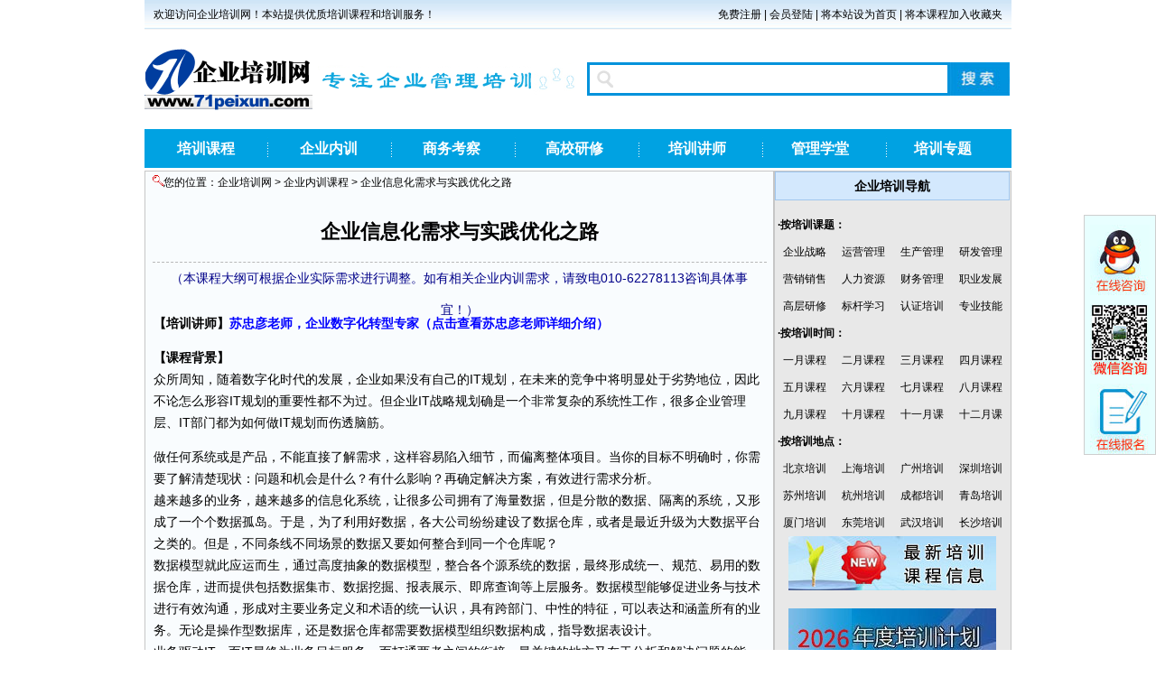

--- FILE ---
content_type: text/html
request_url: http://71peixun.com/Html/wapx/0431176.html
body_size: 9810
content:
<!DOCTYPE html PUBLIC "-//W3C//DTD XHTML 1.0 Transitional//EN" "http://www.w3.org/TR/xhtml1/DTD/xhtml1-transitional.dtd">
<html xmlns="http://www.w3.org/1999/xhtml">
<head>
<meta http-equiv="Content-Type" content="text/html; charset=gb2312" />
<title>企业信息化需求与实践优化之路,苏忠彦授课_企业培训网</title>
<META name="keywords" content="企业信息化需求与实践优化之路,苏忠彦" />
<META name="description" content="企业信息化需求与实践优化之路,苏忠彦授课" />
<META name="Robots" content="All" />
<META name="Author" content="企业培训网" />
<meta name="copyright" content="企业培训网" />
<LINK rel="shortcut icon" href="/favicon.ico" type="image/x-icon" />
<LINK rel="stylesheet" href="/css/nindex.css" type="text/css" />
</head>

<body>
<div id="toppage">
	<div class="top1">欢迎访问企业培训网！本站提供优质培训课程和培训服务！</div>
	<div class="top2">
	<a class="a01" href="/users/pxwzc.asp" target="_blank">免费注册</a> | <a class="a01" href="/users/login.asp" target="_blank">会员登陆</a> | <a class="a01" target="_self" href="#" onclick="var strHref=window.location.href;this.style.behavior='url(#default#homepage)';this.setHomePage('Http://www.71peixun.com');">将本站设为首页</a> | <script language="JavaScript" type="text/javascript">
function URLsc(Un){
var abc = document.location.href;
document.write("<a href=\"javascript:window.external.addFavorite('"+abc+"','"+Un+"');\">将本课程加入收藏夹</a>")
}</script><script>URLsc("企业信息化需求与实践优化之路_企业培训网")</script>
	</div>
</div>
<div id="toplogo">
	<div class="toplogo1"><a href="/index.html"><img src="/images/logo.gif" alt="企业培训网" width="186" height="73" border="0" /></a></div>
	<div class="toplogo2"><img src="/images/logor.gif" alt="专注企业管理培训" width="289" height="37" border="0" /></div>
	<form action="/newsearch.asp" method="Get" name="SearchForm" target="_blank">
	<input type="text" name="keyword" class="topso">
	<input type="image" name="imageField" class="sostyle" src="/images/searchso.jpg" onclick="document.form.submit()">
	</form>
</div>
<div id="topnav">
<ul>
	<li><a href="/html/rmkc/index.html" target="_blank" class="a08">培训课程</a></li>
	<li><a href="/neixun.htm" target="_blank" class="a08">企业内训</a></li>
	<li><a href="/Html/kaocha/index.html" target="_blank" class="a08">商务考察</a></li>
	<li><a href="/Html/gxyx/index.html" target="_blank" class="a08">高校研修</a></li>
	<li><a href="/jiangshi/index.htm" target="_blank" class="a08">培训讲师</a></li>
	<li><a href="/Html/glwz/index.html" target="_blank" class="a08">管理学堂</a></li>
	<li><a href="/zhuanti/list.htm" target="_blank" class="a08">培训专题</a></li>
</ul>
</div>
<div id="newscontent">
<div class="news1">
	<div class="sitenav"><img src="/images/weizhi.gif" alt="位置导航" width="12" height="12" align="baseline" />您的位置：<a class=a01  href="/Index.html">企业培训网</a> > <a class=a01  href="/Html/wapx/index.html" >企业内训课程</a> > 企业信息化需求与实践优化之路</div>
	<div class="xintitle"><h2>企业信息化需求与实践优化之路</h2></div>
	<div class="newskaike">（本课程大纲可根据企业实际需求进行调整。如有相关企业内训需求，请致电010-62278113咨询具体事宜！）</div>
	<div class="newsneirong"><P><STRONG>【<a href=/jiangshi/index.htm target=_blank>培训讲师</a>】</STRONG><A class=a10 href="/Html/pxjs/5563797.html" target=_blank><STRONG>苏忠彦老师，企业数字化转型专家（点击查看苏忠彦老师详细介绍）</STRONG></A></P>
<P><STRONG>【课程背景】</STRONG><BR>众所周知，随着数字化时代的发展，企业如果没有自己的IT规划，在未来的竞争中将明显处于劣势地位，因此不论怎么形容IT规划的重要性都不为过。但企业IT战略规划确是一个非常复杂的系统性工作，很多企业管理层、IT部门都为如何做IT规划而伤透脑筋。</P>
<P>做任何系统或是产品，不能直接了解需求，这样容易陷入细节，而偏离整体项目。当你的目标不明确时，你需要了解清楚现状：问题和机会是什么？有什么影响？再确定解决方案，有效进行需求分析。<BR>越来越多的业务，越来越多的信息化系统，让很多公司拥有了海量数据，但是分散的数据、隔离的系统，又形成了一个个数据孤岛。于是，为了利用好数据，各大公司纷纷建设了数据仓库，或者是最近升级为大数据平台之类的。但是，不同条线不同场景的数据又要如何整合到同一个仓库呢？<BR>数据模型就此应运而生，通过高度抽象的数据模型，整合各个源系统的数据，最终形成统一、规范、易用的数据仓库，进而提供包括数据集市、数据挖掘、报表展示、即席查询等上层服务。数据模型能够促进业务与技术进行有效<a href=/zhuanti/goutong.htm target=_blank>沟通</a>，形成对主要业务定义和术语的统一认识，具有跨部门、中性的特征，可以表达和涵盖所有的业务。无论是操作型数据库，还是数据仓库都需要数据模型组织数据构成，指导数据表设计。<BR>业务驱动IT，而IT最终为业务目标服务。而打通两者之间的衔接，最关键的地方又在于分析和解决问题的能力，而这个能力在通过大量的项目实践后，逐步就浓缩成了方法论。转型工作的规划需要您了解这些职能部门所要进行的变革，这一过程通常会导致产生大量的可交付成果，其资金投入量甚至会令最富经验的高管也感到压力。</P>
<P>信息化规划是一个持续的工作，采用架构方法开发IT战略规划，能够保证业务和IT人员的深度参与，保持信息化规划的适宜性。但是在IT战略规划开发结束和后续的具体实施过程中，还有遵循架构治理的总体要求，不断完善IT战略规划的职能和流程，对规划方案实行常态化管理，保持规划方案的持续有效性，积极落实规划实施的监督与考核机制，按照既定路线开展建设。</P>
<P><STRONG>【课程收益】</STRONG><BR>&#61656;·了解IT系统需求分析的内涵以及成功要素<BR>&#61656;·了解IT系统需求分析过程中所应有的思维与定位<BR>&#61656;·了解IT系统与业务场景模型建构的方法论与工具<BR>&#61656;·熟悉IT系统与业务场景开发的关键阶段及施行步骤<BR>&#61656;·了解实现IT系统规划与建模的业界案例解析</P>
<P><STRONG>【课程特色】</STRONG><BR>&#61656;实用性：提供实用的建设方法和工具，而非单纯理论的传授，具强实用性；<BR>&#61656;可行性：本课程中用到的各种方法和工具，均经过企业实践的检验，强可行性；<BR>&#61656;实践性：课堂安排了学员的心得分享，以保证学员能够真正掌握所学的方法和技巧，具有很强的实践性；<BR>&#61656;全面性：涵盖了全IT系统规划分析所涉及的方方面面，如：思维变革、能力地图、建模框架、执行细则等环节，内容全面；<BR>&#61656;针对性：期望学员带着相关的问题和困惑来上课，并安排专门的答疑环节予以解答，具有很强的针对性。</P>
<P><STRONG>【课程对象】</STRONG>CIO（首席信息官）、CTO（首席技术官）、项目总监，信息科技部技术总监，信息科技部门骨干成员，数据中心运维骨干成员</P>
<P><STRONG>【课程时间】</STRONG>12小时</P>
<P><STRONG>【课程大纲】</STRONG><BR>&nbsp;<BR>一、信息化如何赋能企业战略规划与商业模式？<BR>a)“信息化”主要涵盖哪些范围？<BR>b) “信息化”在科技进化过程的定位？<BR>c)何谓“商业模式”与“竞争格局”？<BR>d)企业进行信息化时，可能面临的挑战为何？<BR>二、数字化转型对传统信息系统管理的影响为何？<BR>a)何谓数字化？<BR>b)带动数字化的关键思维是什么？<BR>c)数字化如何赋能传统信息系统管理成功转型？<BR>d)信息系统管理部门应如何“变阵”来因应数字化时代的来临？<BR>e)如何识别与规避数字化过程中，信息系统管理转型的风险？<BR>f)案例分析 – <a href=/zhuanti/huawei.html target=_blank>华为</a>“研产销维”产品全生命周期规划<BR>三、以“<a href=/zhuanti/kehu.htm target=_blank>客户</a>”还是“产品”为中心，来实现商业目标？<BR>a)何谓“商业价值链”？<BR>b)“客户就是上帝”，这句话还是对的吗？<BR>c)如何明确产品的定位？<BR>d)案例分享 <BR>e)“优质”产品就是“好产品”吗？<BR>f)什么产品才算是有“价值”？<BR>四、企业信息化需求分析的内涵为何？<BR>a)IT整体规划的全景图<BR>b)IT战略规划的内涵<BR>c)IT业界发展趋势为何？<BR>d)案例分析 – 西班牙电信 云转型<BR>五、业务场景实践<BR>a)业务场景的定义与内涵<BR>i.何谓“业务场景”？<BR>ii.组成“业务场景”的关键要素为何？<BR>iii.案例分享<BR>b)“业务场景”应具备哪些要素？<BR>i.谁在里面？<BR>ii.在什么环境下？<BR>iii.在做什么？遇到什么问题？<BR>iv.如何互动？<BR>v.会产生什么价值？<BR>c)如何创建“业务场景”？<BR>i.识别主题<BR>ii.判断角色与场景入口<BR>iii.延伸场景，梳理“角色”的步伐<BR>iv.针对需求思考解决方案<BR>六、如何进行有效的系统需求分析？<BR>a)如何识别常见的需求“误区”？<BR>b)何谓价值需求？<BR>i.业务愿景分析<BR>ii.关系人识别<BR>iii.关系人分析<BR>c)何谓详细需求？<BR>i.系统分解线<BR>ii.功能线<BR>iii.数据线<BR>iv.质量线<BR>v.其它方面<BR>d)如何完善目标与分析？<BR>i.需求 = 预期 – 现状<BR>ii.问题场景<BR>iii.机会场景<BR>iv.准确定义问题与机会<BR>v.影响分析<BR>vi.分析问题与确定解决方案<BR>e)案例分析 – NTT/Toyota东京奥运 自动驾驶物联网平台建设<BR>七、现代“信息化”的核心关键技术是什么？<BR>a)云计算以及相关云服务应用<BR>b)数据保护机制<BR>c)数据治理/管理平台<BR>d)快速迭代开发<BR>e)自动化整合/融合<BR>f)可视化决策/管理<BR>g)案例分析/研讨 （富士康 无灯工厂）<BR>八、现代“信息化”运维<a href=/zhuanti/tuandui.htm target=_blank>团队</a>的关键核心能力是什么？<BR>a)数字化分析能力<BR>b)敏捷开发<a href=/zhuanti/xiangmu.htm target=_blank>项目管理</a>能力<BR>c)各级系统与数据的容灾/备份能力<BR>d)网路安全管控及风险识别能力<BR>e)生态链共同协作能力<BR>f)案例分析/研讨 （特斯拉 无人驾驶算力中心）<BR>九、课程总结<BR>a)总体课程摘要</P></div>
	<div class="newsneirong">
	<p><strong><font color="#e81818">【联系咨询】</font></strong></p>
	<p style="text-indent:30px;"><strong>联系电话：</strong>010-62258232&nbsp; 62278113&nbsp; 13718601312&nbsp; 13120125786</p>
	<p style="text-indent:30px;"><strong>联 系 人：</strong>李先生&nbsp;&nbsp;陈小姐</p>
	<p style="text-indent:30px;"><a name="dengji" id="dengji"></a><strong>电子邮件：</strong><a href="mailto:25198734@qq.com" target="_blank">25198734@qq.com</a>&nbsp;&nbsp;<a href="mailto:11075627@qq.com">11075627@qq.com</a></p>
	</div>
	<form action="/guestbook/baoming.asp" method="post" name="baoming" id="baoming">
	<div id="baoming">
	<div class="bjiange"><b><font color="#FF0000">在线登记培训意向：</font>&nbsp;【<a href="/neixun.doc" target="_blank">下载《内训调查表》</a>&nbsp;<a href="/neixundc.htm" target="_blank">提交详细培训需求</a>&nbsp;<a href="/html/wapx/index.html" target="_blank">查看更多内训课程</a>】</b></div>
	<div class="bwenzi">课程名称：</div>
	<div class="baoming2"><INPUT NAME="kcmc" TYPE="text" id="kcmc" value="企业信息化需求与实践优化之路" size="65" readonly="true" style="background:transparent;border:0px solid #ffffff" />&nbsp;</div>	<div class="bwenzi">企业名称：<span class="hongzi">*</span></div>
	<div class="baoming2"><INPUT NAME="gsmc" TYPE="text" id="gsmc" size="63" />&nbsp;</div>
	<div class="bwenzi">联系人：<span class="hongzi">*</span></div>
	<div class="baoming3"><input name="lxrxm" type="text" id="lxrxm" size="17" />&nbsp;</div>
	<div class="bwenzi">联系电话：<span class="hongzi">*</span></div>
	<div class="baoming3"><INPUT NAME="lxrdh" type="text" id="lxrdh" size="17" />&nbsp;</div>
	<div class="bwenzi">传真号码：</div>
	<div class="baoming3"><input name="lxrcz" type="text" id="lxrcz" size="17" />&nbsp;</div>
	<div class="bwenzi">电子邮件：</div>
	<div class="baoming3"><input name="lxryx" type="text" id="lxryx" size="17" />&nbsp;</div>
	<div class="bjiange" align="center"><input name="submit" type="submit" class="tijiao" value="提 交" />&nbsp;  </b></div>
	<div class="bjiange"><b>内训服务流程——</b></div>
	<div class="bjiange">1) 企业根据面临的问题，提出具体培训需求。</div>
	<div class="bjiange">2) 根据贵单位的培训需求，确定内训讲师，设计初步培训方案。</div> 
	<div class="bjiange">3) 通过电话访谈与客户人力资源部门和参训学员代表或上级主管进行沟通，进一步了解企业面临的问题和培训需求。</div> 
	<div class="bjiange">4) 在上述沟通和调研基础上，根据实际沟通结果修订培训方案。</div> 
	<div class="bjiange">5) 客户确认度身定制的培训方案。</div>
	<div class="bjiange">6) 签订具体内训服务合同。</div>
	<div class="bjiange">7) 制订培训教材，配合客户进行培训的现场安排。</div>
	<div class="bjiange">8) 课程实施，通过理论讲授、案例分析、互动交流、小组探讨、情景模拟等形式开展针对性的内训服务工作。</div>
	<div class="bjiange">9) 课程结束后对培训效果进行评析，并进行相关跟踪服务。</div>
	<div class="bjiange">咨询电话：010-62278113&nbsp;&nbsp;13718601312；联系人：李先生&nbsp;&nbsp;QQ号码：11075627。</div>
	</div>
	</form>
</div>
<div class="news2">
	<div class="f14b">企业培训导航</div>
	<dl>
	<dt>·按培训课题：</dt>
	<dd><a target="_blank" href="/Html/qyzl/index.html">企业战略</a></dd>
	<dd><a target="_blank" href="/Html/zzyy/index.html">运营管理</a></dd>
	<dd><a target="_blank" href="/Html/scyz/index.html">生产管理</a></dd>
	<dd><a target="_blank" href="/zhuanti/yanfa.htm">研发管理</a></dd>
	<dd><a target="_blank" href="/Html/scyx/index.html">营销销售</a></dd>
	<dd><a target="_blank" href="/Html/rlzy/index.html">人力资源</a></dd>
	<dd><a target="_blank" href="/Html/sscw/index.html">财务管理</a></dd>
	<dd><a target="_blank" href="/Html/zyjn/index.html">职业发展</a></dd>
	<dd><a target="_blank" href="/zhuanti/zc.htm">高层研修</a></dd>
	<dd><a target="_blank" href="/html/kaocha/index.html">标杆学习</a></dd>
	<dd><a target="_blank" href="/html/zyrz/index.html">认证培训</a></dd>
	<dd><a target="_blank" href="/html/zypx/index.html">专业技能</a></dd>
	<dt>·按培训时间：</dt>
	<dd><a target="_blank" href="/zhuanti/month1.htm">一月课程</a></dd>
	<dd><a target="_blank" href="/zhuanti/month2.htm">二月课程</a></dd>
	<dd><a target="_blank" href="/zhuanti/month3.htm">三月课程</a></dd>
	<dd><a target="_blank" href="/zhuanti/month4.htm">四月课程</a></dd>
	<dd><a target="_blank" href="/zhuanti/month5.htm">五月课程</a></dd>
	<dd><a target="_blank" href="/zhuanti/month6.htm">六月课程</a></dd>
	<dd><a target="_blank" href="/zhuanti/month7.htm">七月课程</a></dd>
	<dd><a target="_blank" href="/zhuanti/month8.htm">八月课程</a></dd>
	<dd><a target="_blank" href="/zhuanti/month9.htm">九月课程</a></dd>
	<dd><a target="_blank" href="/zhuanti/month10.htm">十月课程</a></dd>
	<dd><a target="_blank" href="/zhuanti/month11.htm">十一月课</a></dd>
	<dd><a target="_blank" href="/zhuanti/month12.htm">十二月课</a></dd>
	<dt>·按培训地点：</dt>
	<dd><a target="_blank" href="/searchbj.asp">北京培训</a></dd>
	<dd><a target="_blank" href="/searchsh.asp">上海培训</a></dd>
	<dd><a target="_blank" href="/searchgz.asp">广州培训</a></dd>
	<dd><a target="_blank" href="/searchsz.asp">深圳培训</a></dd>
	<dd><a target="_blank" href="/searchsuzhou.asp">苏州培训</a></dd>
	<dd><a target="_blank" href="/searchhz.asp">杭州培训</a></dd>
	<dd><a target="_blank" href="/searchchengdu.asp">成都培训</a></dd>
	<dd><a target="_blank" href="/searchqd.asp">青岛培训</a></dd>
	<dd><a target="_blank" href="/searchxm.asp">厦门培训</a></dd>
	<dd><a target="_blank" href="/searchdg.asp">东莞培训</a></dd>
	<dd><a target="_blank" href="/searchwh.asp">武汉培训</a></dd>
	<dd><a target="_blank" href="/searchcs.asp">长沙培训</a></dd>
	</dl>
	<div class="ztsrc"><a href="/gongkaike.asp" target="_blank"><img src="/images/gongkaike.jpg" alt="最新培训课程" width="230" height="60" border="0" /></a></div>
	<div class="ztsrc"><a href="/zhuanti/plan.htm" target="_blank"><img src="/images/pxjh.jpg" alt="年度培训计划" width="230" height="60" border="0" /></a></div>
	<div class="ztsrc"><a href="/nianka.htm" target="_blank"><img src="/images/pxnk.jpg" alt="企业培训年卡" width="230" height="60" border="0" /></a></div>
	<div class="f14b">企业培训专题</div>
		<dl>
		<dd><a target="_blank" href="/zhuanti/jincuodao.htm">爆品战略</a></dd>
		<dd><a target="_blank" href="/zhuanti/waimao.htm">国际贸易</a></dd>
		<dd><a target="_blank" href="/zhuanti/guquan.htm">股权激励</a></dd>
		<dd><a target="_blank" href="/zhuanti/lingdao.htm">领导执行</a></dd>
		<dd><a target="_blank" href="/zhuanti/zhanlue.htm">战略规划</a></dd>
		<dd><a target="_blank" href="/zhuanti/huawei.html">学习华为</a></dd>
		<dd><a target="_blank" href="/zhuanti/xiangmu.htm">项目管理</a></dd>
		<dd><a target="_blank" href="/zhuanti/ie.htm">工业工程</a></dd>
		<dd><a target="_blank" href="/zhuanti/chanpin.htm">产品经理</a></dd>
		<dd><a target="_blank" href="/zhuanti/caigou.htm">采购管理</a></dd>
		<dd><a target="_blank" href="/zhuanti/wuliao.htm">生产计划</a></dd>
		<dd><a target="_blank" href="/zhuanti/gongying.htm">供应管理</a></dd>
		<dd><a target="_blank" href="/zhuanti/jingyi.htm">精益生产</a></dd>
		<dd><a target="_blank" href="/zhuanti/xianchang.htm">现场管理</a></dd>
		<dd><a target="_blank" href="/zhuanti/chejian.htm">车间管理</a></dd>
		<dd><a target="_blank" href="/zhuanti/cangchu.html">仓储管理</a></dd>
		<dd><a target="_blank" href="/qinghua/fa.html">营销创新</a></dd>
		<dd><a target="_blank" href="/zhuanti/kehu.htm">客户服务</a></dd>
		<dd><a target="_blank" href="/zhuanti/tanpan.htm">谈判技巧</a></dd>
		<dd><a target="_blank" href="/zhuanti/xiaoshou.htm">销售技巧</a></dd>
		<dd><a target="_blank" href="/zhuanti/weixin.htm">微信营销</a></dd>
		<dd><a target="_blank" href="/zhuanti/dianhua.htm">电话营销</a></dd>
		<dd><a target="_blank" href="/zhuanti/wangluo.htm">网络营销</a></dd>
		<dd><a target="_blank" href="/zhuanti/dakehu.htm">客户管理</a></dd>
		<dd><a target="_blank" href="/ad/xingzheng.htm">行政管理</a></dd>
		<dd><a target="_blank" href="/zhuanti/zhaopin.htm">招聘面试</a></dd>
		<dd><a target="_blank" href="/zhuanti/laodong.htm">劳动法规</a></dd>
		<dd><a target="_blank" href="/zhuanti/xinchou.htm">薪酬管理</a></dd>
		<dd><a target="_blank" href="/zhuanti/jixiao.htm">绩效考核</a></dd>
		<dd><a target="_blank" href="/zhuanti/peixun.htm">培训体系</a></dd>
		<dd><a target="_blank" href="/zhuanti/tuandui.htm">团队建设</a></dd>
		<dd><a target="_blank" href="/zhuanti/ttt.htm">内部培训</a></dd>
		<dd><a target="_blank" href="/zhuanti/dangan.htm">档案管理</a></dd>
		<dd><a target="_blank" href="/zhuanti/neibukongzhi.htm">内部控制</a></dd>
		<dd><a target="_blank" href="/zhuanti/shuiwu.htm">纳税筹划</a></dd>
		<dd><a target="_blank" href="/zhuanti/feicai.htm">非财培训</a></dd>
		<dd><a target="_blank" href="/zhuanti/zhangkuan.htm">应收账款</a></dd>
		<dd><a target="_blank" href="/zhuanti/yusuan.htm">预算管理</a></dd>
		<dd><a target="_blank" href="/zhuanti/chengben.htm">成本管理</a></dd>
		<dd><a target="_blank" href="/Html/dichan/index.html">地产培训</a></dd>
		<dd><a target="_blank" href="/zhuanti/zhongceng.htm">中层经理</a></dd>
		<dd><a target="_blank" href="/zhuanti/liyi.htm">商务礼仪</a></dd>
		<dd><a target="_blank" href="/zhuanti/goutong.htm">沟通技巧</a></dd>
		<dd><a target="_blank" href="/zhuanti/banzhuzhang.htm">班组管理</a></dd>
		</dl>
	</div>
	<div style="clear:both; "></div>
</div>
<div id="dibu">
<dl>
<dt><a href="/site.asp" target="_blank">最新信息</a> | <a href="/guide.htm" target="_blank">培训需求</a> | <a href="/html/dongtai/index.html" target="_blank">网站动态</a> | <a href="/map.htm" target="_blank">网站地图</a> | <a href="/about.htm" target="_blank">关于我们</a> | <a href="/contact.htm" target="_blank">联系我们</a></dt>
<dt>企业培训网致力于为客户提供优质培训服务！推动企业进步，助力企业腾飞！</dt>
<dt>客服电话：010-62258232&nbsp;&nbsp;QQ：25198734&nbsp;&nbsp;网站备案：京ICP备06027146号</dt>
</dl>
</div>
<div class="OnlineServiceBox">
	<div class="OnlineServiceQQ"><a target="_blank" href="http://wpa.qq.com/msgrd?v=3&amp;uin=25198734&amp;site=qq&amp;menu=yes" title="QQ在线咨询"><img src="/images/iconqq.jpg" alt="QQ在线咨询" width="66" height="78" border="0" /></a></div>
	<div class="OnlineServiceQQ"><a href="#" title="关注微信"><img src="/images/iconweixin.jpg" alt="扫描添加微信咨询" width="66" height="78" border="0" /></a></div>
	<div class="OnlineServiceQQ"><a href="#dengji" title="在线登记报名"><img src="/images/baoming.jpg" alt="在线登记报名" width="66" height="78" border="0" /></a></div>
</div>
</BODY>
</html>

--- FILE ---
content_type: text/css
request_url: http://71peixun.com/css/nindex.css
body_size: 2862
content:
body{margin:0 auto;padding:0;font-size:12px;font-family:SimSun,Arial,Helvetica,Georgia,Tahoma,sans serif;color:#000000;}
h2 {font-size:22px; line-height:130%; vertical-align:middle;}
ul {width:960px;padding:0;margin:0;list-style-type:none; text-align:center;}
li {float:left;}
.pt_date{COLOR: #999999;}
.youduiqi {float:right;font-size:12px;color:#999999;}
A:link {COLOR: #000000; TEXT-DECORATION: none;}
A:visited {COLOR: #000000; TEXT-DECORATION: none;}
A:hover {COLOR: #ff0000; TEXT-DECORATION: none;}
A:active {COLOR: #000000; TEXT-DECORATION: none;}
A.a01:link {FONT-SIZE: 12px; TEXT-DECORATION: none;}
A.a01:visited {FONT-SIZE: 12px; TEXT-DECORATION: none;}
A.a01:hover {FONT-SIZE: 12px; TEXT-DECORATION: none;}
A.a03:link {FONT-SIZE: 12px; COLOR: #0000ff; TEXT-DECORATION: none;}
A.a03:visited {FONT-SIZE: 12px; COLOR: #0000ff; TEXT-DECORATION: none;}
A.a03:hover {FONT-SIZE: 12px; COLOR: #ff0000; TEXT-DECORATION: none;}
A.a03:active {FONT-SIZE: 12px; COLOR: #ff0000; TEXT-DECORATION: none;}
A.a07:link {FONT-SIZE: 14px; COLOR: #000000; TEXT-DECORATION: none;}
A.a07:visited {FONT-SIZE: 14px; COLOR: #000000;TEXT-DECORATION: none;}
A.a07:hover {FONT-SIZE: 14px; COLOR: #ff0000; TEXT-DECORATION: none;}
A.a07:active {FONT-SIZE: 14px; COLOR: #ff0000; TEXT-DECORATION: none;}
A.a08:link {FONT-SIZE: 16px; COLOR: #fffffe;TEXT-DECORATION: none;font-weight:bold;float:left;width:136px;}
A.a08:visited {FONT-SIZE: 16px; COLOR: #fffffe;TEXT-DECORATION: none;font-weight:bold;}
A.a08:hover {FONT-SIZE: 16px; COLOR: #fffffe; TEXT-DECORATION: none;font-weight:bold;background-color:#ff3300;}
A.a08:active {FONT-SIZE: 16px; COLOR: #fffffe; TEXT-DECORATION: none;font-weight:bold;}
A.a10:link {FONT-SIZE: 14px; COLOR: #0000ff; TEXT-DECORATION: none;}
A.a10:visited {FONT-SIZE: 14px; COLOR: #0000ff; TEXT-DECORATION: none;}
A.a10:hover {FONT-SIZE: 14px; COLOR: #ff0000; TEXT-DECORATION: none;}
A.a10:active {FONT-SIZE: 14px; COLOR: #ff0000; TEXT-DECORATION: none;}

#toppage{width:960px;height:33px;line-height:33px;margin:0 auto;background:url(/images/topbeijing.gif) repeat-x;}
.top1 {width:422px;float:left;height:33px;line-height:33px;TEXT-ALIGN: left;padding-left:10px;}
.top2 {width:518px;float:left;height:33px;line-height:33px;TEXT-ALIGN: right;padding-right:10px;}

#toplogo{width:960px;height:110px;overflow:hidden;clear:both;margin:0 auto;}
.toplogo1 {width:186px;float:left;margin-top:18px;}
.toplogo2 {width:298px;float:left;margin-top:36px;margin-left:6px;}
.topso {margin-top:36px;color:#ff0000;width:365px;height:29px; line-height:29px; float:left; padding-left:29px; border:3px #0292DB solid; background:#fff url(/images/fangda.gif) no-repeat 8px 6px; font-size:14px;}
.sostyle {width:66px;height:37px;margin-top:36px;}

#topnav{width:960px;height:43px;line-height:43px;margin:0 auto;background-image:url(/images/topnavbg.gif);}
.nav1{width:137px;height:43px;float:left;text-align:center;background:url(/images/mainnav.jpg) no-repeat;}
.nav2{width:138px;height:43px;float:left;text-align:center;background:url(/images/mainnavr.jpg) no-repeat;}

#sycontent{width:960px;clear:both;margin:0 auto;font-size:14px;}

.syad{width:960px; height:92px;margin-left:0px;margin-top:6px;margin-bottom:6px; float:none}
.syad1{width:280px; height:85px;margin-left:0px;margin-top:10px;margin-bottom:10px;float:left;}
.syad2{width:670px; height:85px;margin-left:10px;margin-top:10px;margin-bottom:10px;float:left;}

.syleft,.syleftNew{width:278px;background:#F4FEF5;border:1px solid #c6c6c6;float:left;font-size:14px;}
.syleftnav {height:34px;line-height:34px;background:#D3E8FD;font-weight:bold;text-align:center;}
.syleft dt {width:50%;height:34px;line-height:34px;text-indent:10px;float:left;overflow:hidden;}
.syleftNew dt {width:100%;height:36px;line-height:36px;text-indent:4px;float:left;overflow:hidden;}

.syright{width:668px;background:#fffffe;border:1px solid #c6c6c6;margin-left:10px;float:left;font-size:14px;}
.syright dt{width:50%;height:36px;line-height:36px;text-indent:10px;border-bottom:1px #d7d7d7 dashed; float:left;overflow:hidden;}
.syrightnew{width:328px;background:#fffffe;border:1px solid #c6c6c6;margin-left:10px;float:left;font-size:14px;}
.syrightnew dt{height:34px;line-height:34px;text-indent:8px;overflow:hidden;}
.syrightnew dd {width:81px;height:34px;line-height:34px;float:left;margin:0 auto;text-align:center;}
.zuixin{height:34px;line-height:34px;background:#6ac8f8;margin:0 auto;font-size:14px;font-weight:bold;text-indent:8px;}
.syztsrc{width:278px;height:60px;padding-top:5px;padding-bottom:3px;text-align:center;clear:both;}
.syxiazai{width:278px;height:226px;padding-top:8px;padding-bottom:16px;text-align:center;clear:both;}
.syweixin{width:278px;height:250px;padding-top:14px;padding-bottom:15px;text-align:center;clear:both;}
.sydiaoyong1{width:332px;margin:0 auto;font-size:14px;float:left;}
.sydiaoyong2{width:332px;margin:0 auto;font-size:14px;padding-left:4px;float:left;}
.main-title{width:330px;height:30px;line-height:30px;background:url(http://www.71peixun.com/images/lmbg.jpg) repeat-x;border:1px solid #C2C2C2;border-top:1px solid #858585;text-indent:10px;font-size:14px;font-weight:bold;}
.liebiao{padding-top:5px;padding-bottom:5px;padding-left:5px;padding-right:5px;border:1px solid #c6c6c6;line-height:22px;}
.jpnav1{width:368px;height:30px;line-height:30px;background:#e8e8e8;margin:0 auto;font-size:14px;font-weight:bold;text-indent:8px;float:left;}
.jpnav2{width:100px;height:30px;line-height:30px;background:#e8e8e8;margin:0 auto;font-size:14px;font-weight:bold;text-align:center;float:left;}
.jpnav3{width:368px;height:35px;line-height:35px;margin:0 auto;text-indent:8px;float:left;}
.jpnav4{width:100px;height:35px;line-height:35px;margin:0 auto;text-align:center;float:left;font-size:12px;color:#999999;}
.jpjiange{width:668px;height:1px;border-top:1px dashed #c6c6c6;clear:both;}

.syjiangshi{padding-top:5px;padding-left:15px;line-height:22px;float:left;text-align:center;}
.latest{padding-left:6px;height:36px;}

.OnlineServiceBox {width:78px;overflow:hidden;position:fixed;right:0;bottom:30%;z-index:8;border:1px solid #cecece;background:#e8ffff;}
.OnlineServiceQQ,.OnlineServiceTop {width:66px;margin-top:10px;margin-left:6px;}
.OnlineServiceTop {margin-bottom:8px;}

#newscontent{width:960px;margin:0 auto;background:#e0e0e0;margin-top:3px;clear:both;}
.news1{width:695px;float:left;background:#F9FCFE;border:#c6c6c6 1px solid;margin-bottom:3px;}
.sobiaoti{height:33px;line-height:33px;margin:0 auto;background-color:#d3e8fd;font-size:14px;color:#FF3300;font-weight:bold;text-indent:10px;}
.news1 dt{width:688px;height:36px;line-height:36px;font-size:14px;text-indent:10px;border-bottom:1px #d7d7d7 solid;clear:both; overflow:hidden;}
.news2{width:261px;border:#c6c6c6 1px solid;background:#e8e8e8;float:left;padding-bottom:10px;}
.sitenav,.newsjiange,newsfabu{width:680px;height:25px;line-height:25px;margin:0 auto;overflow:hidden;}
.newsjiange{text-align:center;}
.newsfabu {text-align:right; color:#999999;}
.hrjiange{width:680px;height:1px;padding:5px 0;margin:0 auto;}
.newstitle{width:680px;padding:10px 0 0 0;margin:0 auto;text-align:center;}
.xintitle{width:680px;padding:10px 0 0 0;margin:0 auto;text-align:center;border-bottom:1px dashed #b8b8b8;}
.newskaike{width:680px;height:35px;line-height:35px;margin:0 auto;text-align:center;font-size: 14px;color:#000088;}
.newsneirong{width:678px;margin:0 auto;padding:6px 0;font-size: 14px;line-height:24px; }
.f14b{width:258px;height:30px;line-height:30px;background:#D3E8FD;border:1px solid #A0C6ED;font-size:14px;font-weight:bold;text-align:center;clear:both;}
.f12b{width:258px;height:30px;line-height:30px;font-size:12px;font-weight:bold;text-indent:3px;clear:both;}
.news2 dt{width:258px;height:30px;line-height:30px;font-size:12px;font-weight:bold;text-indent:3px;clear:both;}
.news2 dd{width:65px;height:30px;line-height:30px;float:left;margin:0 auto;text-align:center;}
.ztnav{width:65px;height:30px;line-height:30px;float:left;margin:0 auto;text-align:center;}
.ztsrc{width:260px;height:80px;text-align:center;clear:both;}
.zlsrc{width:260px;height:250px;text-align:center;clear:both;}
.gaoxiaolist{width:260px;margin:6px;font-size: 12px;line-height:28px;}

#baoming{width:670px;margin:0 auto;background:#f1f1f1;border:#959557 1px solid;}
.bjiange,.bjiange dt,.bwenzi,.baoming1,.baoming2,.baoming3 {height:33px;line-height:33px;border-bottom:#959557 1px solid;}
.bjiange{text-indent:10px; clear:both;}
.bwenzi,.baoming1{width:167px;text-align:center;float:left;}
.baoming2{width:502px;float:left;}
.baoming3{width:167px;float:left;}
.tijiao {width:60px; height:28px;font-size:14px;font-weight:bold;border:1px solid #888888; cursor:pointer;}

#dilink{width:958px;margin:0 auto;background:#f6f6f6;border:1px solid #c6c6c6;clear:both;}
#dilink dt{height:28px;line-leight:28px;text-indent:6px;margin-top:5px;}
.fajiange{height:28px;line-leight:28px;text-indent:6px;margin-top:5px;float:left}

#dibu{width:960px;overflow:hidden;clear:both;margin:0 auto;background:#fffffe;}
#dibu dt{height:28px;line-height:28px;text-align:center;}
.dibu1{width:950px;height:30px;line-height:30px;text-align:center;}

.px14b{FONT-WEIGHT:bold;FONT-SIZE:14px;}
.px14 {font-size: 14px; line-height:168%}
.hongzi{color:#FF0000;}
.jianju{line-height:210%;padding:6px;}
.jiange{line-height:220%;padding:10px 8px;}
.sjiange{padding:10px 0;line-height:188%;}
.sobudao{ height:100px;line-height:30px;text-align:center;FONT-WEIGHT:bold;FONT-SIZE:14px;}

.nav_til{
    height:30px;background:#D3E8FD;
    border:1px solid #A0C6ED;vertical-align:middle;
	font-size:14px;font-weight:bold;
	}
.biankuang {border: 1px solid #c6c6c6;}